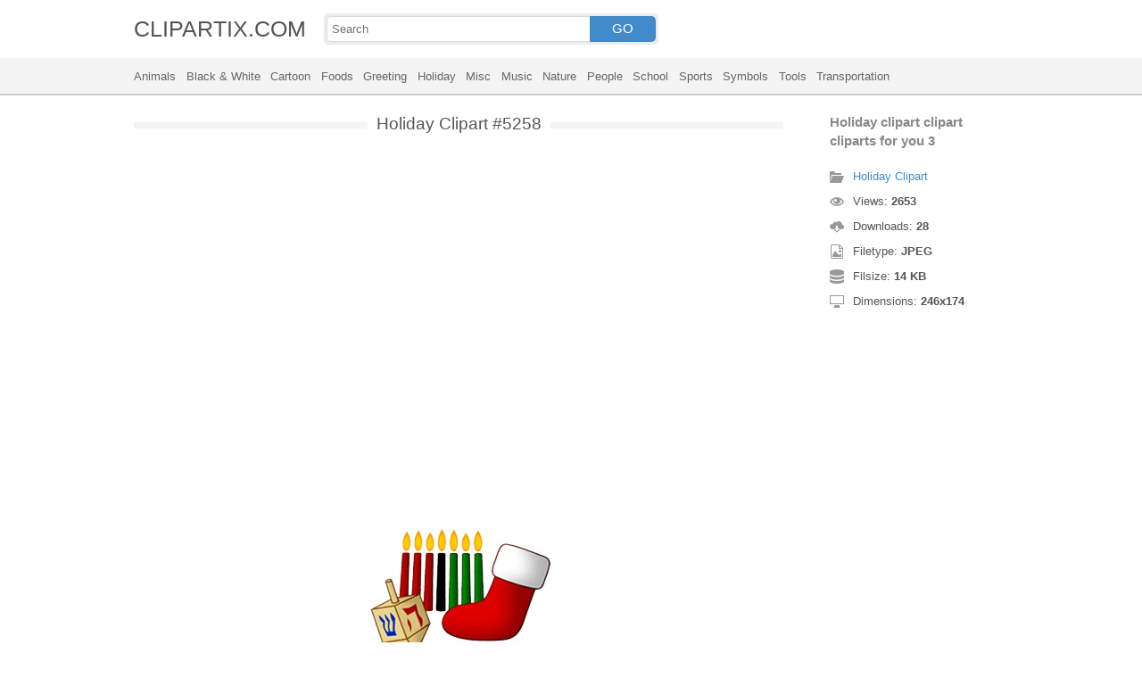

--- FILE ---
content_type: text/html; charset=UTF-8
request_url: https://clipartix.com/holiday-clipart-image-5258/
body_size: 4100
content:
<!DOCTYPE html>
<html lang="en-US">
<head>
<meta charset="UTF-8" />
<meta name="viewport" content="width=device-width, initial-scale=1">
<link rel="stylesheet" type="text/css" href="https://clipartix.com/wp-content/themes/cliptix/style2.css?v=12" />
<link rel="shortcut icon" href="https://clipartix.com/wp-content/uploads/2016/03/favicon.ico" />
<title>Holiday clipart clipart cliparts for you 3 &#8211; Clipartix</title>
<meta name='robots' content='max-image-preview:large, max-snippet:-1, max-video-preview:-1' />
	<style>img:is([sizes="auto" i], [sizes^="auto," i]) { contain-intrinsic-size: 3000px 1500px }</style>
	<link rel="canonical" href="https://clipartix.com/holiday-clipart-clipart-cliparts-for-you-3-image-5258/">
</head>
<body>
<header>
	<div class="head">
		<div class="wrap fix">
			<div class="lg left"><a href="https://clipartix.com">CLIPARTIX.COM</a></div>
			<div class="sf left">
				<form method="get" action="https://clipartix.com" class="fo fix">
					<input class="si" type="text" name="s" value="" placeholder="Search" />
					<button class="sb" type="submit">GO</button>
				</form>
			</div>
		</div>
	</div>
	<nav class="nm">
		<div class="wrap">
				<a href="https://clipartix.com/category/animals">Animals</a>
	<a href="https://clipartix.com/category/black-white">Black &amp; White</a>
	<a href="https://clipartix.com/category/cartoon">Cartoon</a>
	<a href="https://clipartix.com/category/foods">Foods</a>
	<a href="https://clipartix.com/category/greeting">Greeting</a>
	<a href="https://clipartix.com/category/holiday">Holiday</a>
	<a href="https://clipartix.com/category/misc">Misc</a>
	<a href="https://clipartix.com/category/music">Music</a>
	<a href="https://clipartix.com/category/nature">Nature</a>
	<a href="https://clipartix.com/category/people">People</a>
	<a href="https://clipartix.com/category/school">School</a>
	<a href="https://clipartix.com/category/sports">Sports</a>
	<a href="https://clipartix.com/category/symbols">Symbols</a>
	<a href="https://clipartix.com/category/tools">Tools</a>
	<a href="https://clipartix.com/category/transportation">Transportation</a>
		</div>
	</nav>
</header><div class="content attachment">
	<div class="wrap">
				<div class="main fix">
			<div class="entry left">
				<h1><span>Holiday Clipart #5258</span></h1>
				<div class='banner'><script async src="//pagead2.googlesyndication.com/pagead/js/adsbygoogle.js"></script>
<!-- clipart -->
<ins class="adsbygoogle"
     style="display:block"
     data-ad-client="ca-pub-6252342313401110"
     data-ad-slot="8358334581"
     data-ad-format="rectangle,horizontal"></ins>
<script>
(adsbygoogle = window.adsbygoogle || []).push({});
</script></div>				<div class="img">
					<img width="246" height="174" src="https://clipartix.com/wp-content/uploads/2016/04/Holiday-clipart-clipart-cliparts-for-you-3.jpg" class="attachment-full size-full" alt="Holiday clipart clipart cliparts for you 3" decoding="async" srcset="https://clipartix.com/wp-content/uploads/2016/04/Holiday-clipart-clipart-cliparts-for-you-3.jpg 246w, https://clipartix.com/wp-content/uploads/2016/04/Holiday-clipart-clipart-cliparts-for-you-3-170x120.jpg 170w" sizes="(max-width: 246px) 100vw, 246px" />				</div>
				<div class='banner'><script async src="//pagead2.googlesyndication.com/pagead/js/adsbygoogle.js"></script>
<!-- clipart -->
<ins class="adsbygoogle"
     style="display:block"
     data-ad-client="ca-pub-6252342313401110"
     data-ad-slot="8358334581"
     data-ad-format="rectangle,horizontal"></ins>
<script>
(adsbygoogle = window.adsbygoogle || []).push({});
</script></div>			</div>
			<div class="info right">
				<h3>Holiday clipart clipart cliparts for you 3</h3>
				<span><i class="icon-cat"></i><a href="https://clipartix.com/holiday-clipart">Holiday Clipart</a> </span>
				<span><i class="icon-eye"></i>Views: <strong id="vi">2652</strong> </span>
				<span><i class="icon-dl"></i>Downloads: <strong>28</strong> </span>
				<span><i class="icon-ext"></i>Filetype: <strong>JPEG</strong> </span>
				<span><i class="icon-size"></i>Filsize: <strong>14 KB</strong> </span>
				<span><i class="icon-res"></i>Dimensions: <strong>246x174</strong> </span>
				<!--<span>: </span>-->
			</div>
		</div>
		<div class="clip sr fix">
			<div class="dl"><a href="#" onclick="document.getElementById('dlf').submit();return false;"><i class="icon-ext"></i>Download clip art</a></div>
			<div><a target="_blank" rel="nofollow" href="http://pinterest.com/pin/create/button/?url=https://clipartix.com/holiday-clipart-clipart-cliparts-for-you-3-image-5258/&amp;media=http://clipartix.com/wp-content/uploads/2016/04/Holiday-clipart-clipart-cliparts-for-you-3.jpg&amp;description=Holiday%20clipart%20clipart%20cliparts%20for%20you%203" class="pinit" title="Share on Pinterest!" onClick="window.open(this.href,'_blank','width=700,height=300');return false;"></a></div>
			<div class="fb-like" data-href="https://clipartix.com" data-layout="button" data-action="like" data-show-faces="false" data-share="false"></div>
			<div class="fb-share-button" data-href="https://clipartix.com/holiday-clipart-clipart-cliparts-for-you-3-image-5258/"  data-type="button"></div>
			<div><a href="https://twitter.com/share" class="twitter-share-button" data-dnt="true" data-count="none" data-via="@clipartix">tweet</a></div>
			<div class="g-plusone" data-size="tall" data-annotation="none" data-href="https://clipartix.com/holiday-clipart-clipart-cliparts-for-you-3-image-5258/"></div>
		</div>
		<div class="comment">
			<h2>Give your comments</h2>
			<div class="fb-comments" data-href="https://clipartix.com/holiday-clipart-clipart-cliparts-for-you-3-image-5258/" data-numposts="5" data-colorscheme="light" data-width="100%"></div>
			<span class="clear pid" data-id="5258"></span>
		</div>
		<div class="box fix">
			<h2><span>Related Clip Art</span></h2>
			<div class="clear"></div>
			<div class="bi">
	<a href="https://clipartix.com/tree-free-clip-art-holiday-clipart-cliparts-for-you-image-5353/" title="Tree free clip art holiday clipart cliparts for you" >
		<img src="https://clipartix.com/wp-content/uploads/2016/04/Tree-free-clip-art-holiday-clipart-cliparts-for-you.png" class="attachment-full size-full" alt="" decoding="async" />	</a>
</div>
<div class="bi">
	<a href="https://clipartix.com/holiday-clip-art-on-clip-art-christmas-clipart-and-image-5322/" title="Holiday clip art on clip art christmas clipart and" >
		<img width="236" height="236" src="https://clipartix.com/wp-content/uploads/2016/04/Holiday-clip-art-on-clip-art-christmas-clipart-and.jpg" class="attachment-full size-full" alt="Holiday clip art on clip art christmas clipart and" decoding="async" fetchpriority="high" srcset="https://clipartix.com/wp-content/uploads/2016/04/Holiday-clip-art-on-clip-art-christmas-clipart-and.jpg 236w, https://clipartix.com/wp-content/uploads/2016/04/Holiday-clip-art-on-clip-art-christmas-clipart-and-170x170.jpg 170w" sizes="(max-width: 236px) 100vw, 236px" />	</a>
</div>
<div class="bi">
	<a href="https://clipartix.com/christmas-holiday-clipart-archives-free-clip-art-stocks-clipartbold-image-5313/" title="Christmas holiday clipart archives free clip art stocks clipartbold" >
		<img width="300" height="300" src="https://clipartix.com/wp-content/uploads/2016/04/Christmas-holiday-clipart-archives-free-clip-art-stocks-clipartbold.jpeg" class="attachment-full size-full" alt="Christmas holiday clipart archives free clip art stocks clipartbold" decoding="async" loading="lazy" srcset="https://clipartix.com/wp-content/uploads/2016/04/Christmas-holiday-clipart-archives-free-clip-art-stocks-clipartbold.jpeg 300w, https://clipartix.com/wp-content/uploads/2016/04/Christmas-holiday-clipart-archives-free-clip-art-stocks-clipartbold-170x170.jpeg 170w" sizes="auto, (max-width: 300px) 100vw, 300px" />	</a>
</div>
<div class="bi">
	<a href="https://clipartix.com/holiday-clip-art-for-microsoft-outlook-free-image-5230/" title="Holiday clip art for microsoft outlook free" >
		<img width="1969" height="2071" src="https://clipartix.com/wp-content/uploads/2016/04/Holiday-clip-art-for-microsoft-outlook-free.png" class="attachment-full size-full" alt="Holiday clip art for microsoft outlook free" decoding="async" loading="lazy" srcset="https://clipartix.com/wp-content/uploads/2016/04/Holiday-clip-art-for-microsoft-outlook-free.png 1969w, https://clipartix.com/wp-content/uploads/2016/04/Holiday-clip-art-for-microsoft-outlook-free-162x170.png 162w" sizes="auto, (max-width: 1969px) 100vw, 1969px" />	</a>
</div>
<div class="bi">
	<a href="https://clipartix.com/school-holidays-clipart-image-5262/" title="School holidays clipart" >
		<img width="236" height="220" src="https://clipartix.com/wp-content/uploads/2016/04/School-holidays-clipart.jpg" class="attachment-full size-full" alt="School holidays clipart" decoding="async" loading="lazy" srcset="https://clipartix.com/wp-content/uploads/2016/04/School-holidays-clipart.jpg 236w, https://clipartix.com/wp-content/uploads/2016/04/School-holidays-clipart-170x158.jpg 170w" sizes="auto, (max-width: 236px) 100vw, 236px" />	</a>
</div>
<div class="bi">
	<a href="https://clipartix.com/free-holiday-clipart-clip-art-free-clip-art-microsoft-clip-art-image-5254/" title="Free holiday clipart clip art free clip art microsoft clip art" >
		<img width="1076" height="1076" src="https://clipartix.com/wp-content/uploads/2016/04/Free-holiday-clipart-clip-art-free-clip-art-microsoft-clip-art.png" class="attachment-full size-full" alt="Free holiday clipart clip art free clip art microsoft clip art" decoding="async" loading="lazy" srcset="https://clipartix.com/wp-content/uploads/2016/04/Free-holiday-clipart-clip-art-free-clip-art-microsoft-clip-art.png 1076w, https://clipartix.com/wp-content/uploads/2016/04/Free-holiday-clipart-clip-art-free-clip-art-microsoft-clip-art-170x170.png 170w" sizes="auto, (max-width: 1076px) 100vw, 1076px" />	</a>
</div>
<div class="bi">
	<a href="https://clipartix.com/holiday-clip-art-image-5243/" title="Holiday clip art" >
		<img width="500" height="178" src="https://clipartix.com/wp-content/uploads/2016/04/Holiday-clip-art.jpg" class="attachment-full size-full" alt="Holiday clip art" decoding="async" loading="lazy" />	</a>
</div>
<div class="bi">
	<a href="https://clipartix.com/holiday-clipart-frpic-image-5349/" title="Holiday clipart frpic" >
		<img width="600" height="575" src="https://clipartix.com/wp-content/uploads/2016/04/Holiday-clipart-frpic.png" class="attachment-full size-full" alt="Holiday clipart frpic" decoding="async" loading="lazy" srcset="https://clipartix.com/wp-content/uploads/2016/04/Holiday-clipart-frpic.png 600w, https://clipartix.com/wp-content/uploads/2016/04/Holiday-clipart-frpic-170x163.png 170w" sizes="auto, (max-width: 600px) 100vw, 600px" />	</a>
</div>
<div class="bi">
	<a href="https://clipartix.com/holiday-clip-art-free-printable-free-clipart-images-image-5279/" title="Holiday clip art free printable free clipart images" >
		<img width="1000" height="617" src="https://clipartix.com/wp-content/uploads/2016/04/Holiday-clip-art-free-printable-free-clipart-images.png" class="attachment-full size-full" alt="Holiday clip art free printable free clipart images" decoding="async" loading="lazy" srcset="https://clipartix.com/wp-content/uploads/2016/04/Holiday-clip-art-free-printable-free-clipart-images.png 1000w, https://clipartix.com/wp-content/uploads/2016/04/Holiday-clip-art-free-printable-free-clipart-images-170x105.png 170w" sizes="auto, (max-width: 1000px) 100vw, 1000px" />	</a>
</div>
<div class="bi">
	<a href="https://clipartix.com/holiday-summer-clipart-free-graphics-images-image-5350/" title="Holiday summer clipart free graphics images" >
		<img width="200" height="200" src="https://clipartix.com/wp-content/uploads/2016/04/Holiday-summer-clipart-free-graphics-images.gif" class="attachment-full size-full" alt="Holiday summer clipart free graphics images" decoding="async" loading="lazy" />	</a>
</div>
		</div>
		<a href="https://clipartix.com/holiday-clipart" class="ar">&larr; see all Holiday Clipart</a><br/>
				<div class="box fix">
			<h2><span>Last Added Clipart</span></h2>
			<div class="clear"></div>
			<div class="bi">
	<a href="https://clipartix.com/queen-crown-clipart" title="Queen Crown Clipart" >
		<img width="1920" height="1428" src="https://clipartix.com/wp-content/uploads/2024/02/queen-crown-clipart-clip-art.png" class="attachment-full size-full" alt="Queen crown clipart clip art" decoding="async" loading="lazy" srcset="https://clipartix.com/wp-content/uploads/2024/02/queen-crown-clipart-clip-art.png 1920w, https://clipartix.com/wp-content/uploads/2024/02/queen-crown-clipart-clip-art-170x126.png 170w" sizes="auto, (max-width: 1920px) 100vw, 1920px" />	</a>
</div>
<div class="bi">
	<a href="https://clipartix.com/pink-flower-clipart" title="Pink Flower Clipart" >
		<img width="2000" height="1990" src="https://clipartix.com/wp-content/uploads/2024/02/pink-flower-soft-decorative-clipart-image.png" class="attachment-full size-full" alt="Pink flower soft decorative clipart image" decoding="async" loading="lazy" srcset="https://clipartix.com/wp-content/uploads/2024/02/pink-flower-soft-decorative-clipart-image.png 2000w, https://clipartix.com/wp-content/uploads/2024/02/pink-flower-soft-decorative-clipart-image-170x170.png 170w" sizes="auto, (max-width: 2000px) 100vw, 2000px" />	</a>
</div>
<div class="bi">
	<a href="https://clipartix.com/corgi-clipart" title="Corgi Clipart" >
		<img width="1024" height="1087" src="https://clipartix.com/wp-content/uploads/2024/02/cute-corgi-drawings-clipart-logo.png" class="attachment-full size-full" alt="Cute corgi drawings clipart logo" decoding="async" loading="lazy" srcset="https://clipartix.com/wp-content/uploads/2024/02/cute-corgi-drawings-clipart-logo.png 1024w, https://clipartix.com/wp-content/uploads/2024/02/cute-corgi-drawings-clipart-logo-160x170.png 160w" sizes="auto, (max-width: 1024px) 100vw, 1024px" />	</a>
</div>
<div class="bi">
	<a href="https://clipartix.com/body-clipart" title="Body Clipart" >
		<img width="800" height="1814" src="https://clipartix.com/wp-content/uploads/2024/02/human-body-silhouette-clipart-image.png" class="attachment-full size-full" alt="Human body silhouette clipart image" decoding="async" loading="lazy" srcset="https://clipartix.com/wp-content/uploads/2024/02/human-body-silhouette-clipart-image.png 800w, https://clipartix.com/wp-content/uploads/2024/02/human-body-silhouette-clipart-image-75x170.png 75w" sizes="auto, (max-width: 800px) 100vw, 800px" />	</a>
</div>
<div class="bi">
	<a href="https://clipartix.com/birthday-party-clipart" title="Birthday Party Clipart" >
		<img width="1563" height="1920" src="https://clipartix.com/wp-content/uploads/2024/02/birthday-party-clipart-picture-2.png" class="attachment-full size-full" alt="Birthday party clipart picture 2" decoding="async" loading="lazy" srcset="https://clipartix.com/wp-content/uploads/2024/02/birthday-party-clipart-picture-2.png 1563w, https://clipartix.com/wp-content/uploads/2024/02/birthday-party-clipart-picture-2-138x170.png 138w" sizes="auto, (max-width: 1563px) 100vw, 1563px" />	</a>
</div>
<div class="bi">
	<a href="https://clipartix.com/lunch-box-clipart" title="Lunch Box Clipart" >
		<img width="750" height="612" src="https://clipartix.com/wp-content/uploads/2024/02/lunch-box-lunchbox-healthy-be-well-clipart-picture.png" class="attachment-full size-full" alt="Lunch box lunchbox healthy be well clipart picture" decoding="async" loading="lazy" srcset="https://clipartix.com/wp-content/uploads/2024/02/lunch-box-lunchbox-healthy-be-well-clipart-picture.png 750w, https://clipartix.com/wp-content/uploads/2024/02/lunch-box-lunchbox-healthy-be-well-clipart-picture-170x139.png 170w" sizes="auto, (max-width: 750px) 100vw, 750px" />	</a>
</div>
<div class="bi">
	<a href="https://clipartix.com/bowling-pin-clipart" title="Bowling Pin Clipart" >
		<img width="1479" height="1920" src="https://clipartix.com/wp-content/uploads/2024/02/bowling-pin-clipart-image.png" class="attachment-full size-full" alt="Bowling pin clipart image" decoding="async" loading="lazy" srcset="https://clipartix.com/wp-content/uploads/2024/02/bowling-pin-clipart-image.png 1479w, https://clipartix.com/wp-content/uploads/2024/02/bowling-pin-clipart-image-131x170.png 131w" sizes="auto, (max-width: 1479px) 100vw, 1479px" />	</a>
</div>
<div class="bi">
	<a href="https://clipartix.com/sunscreen-clipart" title="Sunscreen Clipart" >
		<img width="975" height="1920" src="https://clipartix.com/wp-content/uploads/2024/02/sunscreen-clipart-picture.png" class="attachment-full size-full" alt="Sunscreen clipart picture" decoding="async" loading="lazy" srcset="https://clipartix.com/wp-content/uploads/2024/02/sunscreen-clipart-picture.png 975w, https://clipartix.com/wp-content/uploads/2024/02/sunscreen-clipart-picture-86x170.png 86w" sizes="auto, (max-width: 975px) 100vw, 975px" />	</a>
</div>
<div class="bi">
	<a href="https://clipartix.com/rat-clipart" title="Rat Clipart" >
		<img width="1718" height="1920" src="https://clipartix.com/wp-content/uploads/2024/02/rat-clipart-clip-art.png" class="attachment-full size-full" alt="Rat clipart clip art" decoding="async" loading="lazy" srcset="https://clipartix.com/wp-content/uploads/2024/02/rat-clipart-clip-art.png 1718w, https://clipartix.com/wp-content/uploads/2024/02/rat-clipart-clip-art-152x170.png 152w" sizes="auto, (max-width: 1718px) 100vw, 1718px" />	</a>
</div>
<div class="bi">
	<a href="https://clipartix.com/eating-clipart" title="Eating Clipart" >
		<img width="918" height="900" src="https://clipartix.com/wp-content/uploads/2024/02/eating-clipart-of-people-vector.gif" class="attachment-full size-full" alt="Eating clipart of people vector" decoding="async" loading="lazy" />	</a>
</div>
		</div>
		<div class="breadcrumb">
			<div itemscope itemtype="http://data-vocabulary.org/Breadcrumb"><a href="https://clipartix.com" itemprop="url" rel="nofollow"><span itemprop="title">Home</span></a></div> &raquo; <div itemscope itemtype="http://data-vocabulary.org/Breadcrumb"><a href="https://clipartix.com/category/holiday" itemprop="url" rel="nofollow"><span itemprop="title">Holiday</span></a></div> &raquo; <div itemscope itemtype="http://data-vocabulary.org/Breadcrumb"><span itemprop="title">Holiday clipart clipart cliparts for you 3</span></div>		</div>
		<form id="dlf" method="post" action="">
		<input type="hidden" name="pid" value="5258"/>
		<input type="hidden" name="n" value="Holiday Clipart 5258"/>
		<input type="hidden" name="na" value="1"/>
		</form>
			</div>
</div>
<footer>
	<div class="wrap">
		<div class="foot fix">
			<div class="cpr left">&copy; 2026 Clipartix.com</div>
			<div class="pgs right"><a href="https://clipartix.com/contact/">Contact</a>&bull;<a href="https://clipartix.com/privacy/">Privacy</a>&bull;<a href="https://clipartix.com/sitemap/">Sitemap</a>&bull;<a href="https://clipartix.com/disclaimer/">Disclaimer</a>&bull;<a href="https://clipartix.com/copyright/">Copyright</a>&bull;<a href="https://clipartix.com/v2/">Webp Clipart</a></div>
		</div>
	</div>
</footer>
<script type="text/javascript" src="https://clipartix.com/wp-content/themes/cliptix/js/jquery.js"></script>
<script type="text/javascript" src="https://clipartix.com/wp-content/themes/cliptix/js/clip.js"></script>
<script>var ax="https://clipartix.com/wp-admin/admin-ajax.php";</script>
<div id="fb-root"></div>
<script>
(function(d, s, id){
var js, fjs = d.getElementsByTagName(s)[0];
if (d.getElementById(id)) return;
js = d.createElement(s); js.id = id;
js.src = "//connect.facebook.net/en_US/all.js#xfbml=1";
fjs.parentNode.insertBefore(js, fjs);
}(document, 'script', 'facebook-jssdk'));
jQuery(function(){
jQuery.post(ax,{action:"views_image",pid:jQuery(".pid").attr("data-id")},
function(vw){jQuery('#vi').html(vw);});
});
</script>
<script src="//platform.twitter.com/widgets.js" type="text/javascript"></script>
<script src="https://apis.google.com/js/platform.js" async defer></script>
<script type="text/javascript">
var sc_project=11845187; 
var sc_invisible=1; 
var sc_security="997a26a4"; 
</script>
<script type="text/javascript"
src="https://www.statcounter.com/counter/counter.js"
async></script>
<noscript><div class="statcounter"><a title="Web Analytics"
href="http://statcounter.com/" target="_blank"><img
class="statcounter"
src="//c.statcounter.com/11845187/0/997a26a4/1/" alt="Web
Analytics"></a></div></noscript>
</body>
</html>
<!-- Dynamic page generated in 0.035 seconds. -->
<!-- Cached page generated by WP-Super-Cache on 2026-01-30 03:36:09 -->

<!-- super cache -->

--- FILE ---
content_type: text/html; charset=UTF-8
request_url: https://clipartix.com/wp-admin/admin-ajax.php
body_size: -151
content:
2653

--- FILE ---
content_type: text/html; charset=utf-8
request_url: https://accounts.google.com/o/oauth2/postmessageRelay?parent=https%3A%2F%2Fclipartix.com&jsh=m%3B%2F_%2Fscs%2Fabc-static%2F_%2Fjs%2Fk%3Dgapi.lb.en.2kN9-TZiXrM.O%2Fd%3D1%2Frs%3DAHpOoo_B4hu0FeWRuWHfxnZ3V0WubwN7Qw%2Fm%3D__features__
body_size: 158
content:
<!DOCTYPE html><html><head><title></title><meta http-equiv="content-type" content="text/html; charset=utf-8"><meta http-equiv="X-UA-Compatible" content="IE=edge"><meta name="viewport" content="width=device-width, initial-scale=1, minimum-scale=1, maximum-scale=1, user-scalable=0"><script src='https://ssl.gstatic.com/accounts/o/2580342461-postmessagerelay.js' nonce="76nIvbioXCX-anc4pVDUnQ"></script></head><body><script type="text/javascript" src="https://apis.google.com/js/rpc:shindig_random.js?onload=init" nonce="76nIvbioXCX-anc4pVDUnQ"></script></body></html>

--- FILE ---
content_type: text/html; charset=utf-8
request_url: https://www.google.com/recaptcha/api2/aframe
body_size: 266
content:
<!DOCTYPE HTML><html><head><meta http-equiv="content-type" content="text/html; charset=UTF-8"></head><body><script nonce="SBARUspn2T_jp20_U1iM9Q">/** Anti-fraud and anti-abuse applications only. See google.com/recaptcha */ try{var clients={'sodar':'https://pagead2.googlesyndication.com/pagead/sodar?'};window.addEventListener("message",function(a){try{if(a.source===window.parent){var b=JSON.parse(a.data);var c=clients[b['id']];if(c){var d=document.createElement('img');d.src=c+b['params']+'&rc='+(localStorage.getItem("rc::a")?sessionStorage.getItem("rc::b"):"");window.document.body.appendChild(d);sessionStorage.setItem("rc::e",parseInt(sessionStorage.getItem("rc::e")||0)+1);localStorage.setItem("rc::h",'1769718973590');}}}catch(b){}});window.parent.postMessage("_grecaptcha_ready", "*");}catch(b){}</script></body></html>